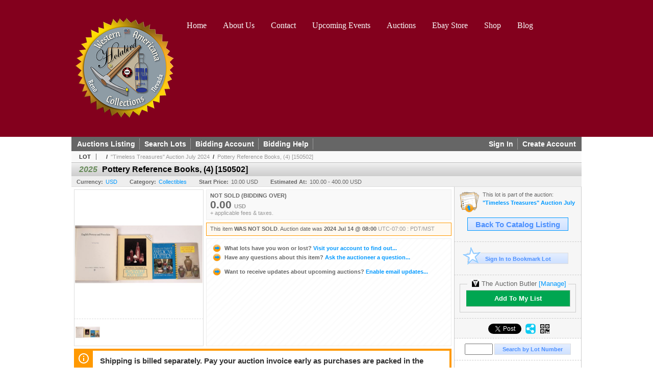

--- FILE ---
content_type: text/html; charset=utf-8
request_url: https://holabirdamericana.liveauctiongroup.com/Pottery-Reference-Books-4-150502_i53337430
body_size: 20308
content:

<!DOCTYPE html PUBLIC "-//W3C//DTD XHTML 1.0 Transitional//EN" "http://www.w3.org/TR/xhtml1/DTD/xhtml1-transitional.dtd">
<html xmlns="http://www.w3.org/1999/xhtml" >
<head><link rel="stylesheet" type="text/css" href="css/jquery.thickbox.css" /><link rel="shortcut icon" href="https://holabirdamericana.liveauctiongroup.com/s/90/graphics/favicon.ico" /><link rel="alternate" type="application/rss+xml" title="Holabird Western Americana Collections Upcoming Auctions Feed" href="https://holabirdamericana.liveauctiongroup.com/feeds" /><script type="text/javascript">var relpath = "https://holabirdamericana.liveauctiongroup.com/";</script><link rel="stylesheet" type="text/css" href="https://holabirdamericana.liveauctiongroup.com/css/c.min.2601161149.css" /><link rel="stylesheet" type="text/css" href="https://holabirdamericana.liveauctiongroup.com/s/90/css/s.min.2601161149.css" /><script type="text/javascript" src="https://holabirdamericana.liveauctiongroup.com/js/jquery-1.4.4.min.js"></script><script type="text/javascript" src="https://holabirdamericana.liveauctiongroup.com/js/c.min.2601161149.js"></script>
    <meta id="cphHead_metaDescription" name="description" content="Pottery Reference Books, (4) [150502] - Holabird Western Americana Collections"></meta>
    <meta id="cphHead_metaKeywords" name="keywords" content="Pottery Reference Books, (4) [150502], Holabird Western Americana Collections, Reno, Nevada, United States, auction, item, lot"></meta>

    <link rel="stylesheet" type="text/css" href="css/jquery.jcarousel.css" />
    <link rel="stylesheet" type="text/css" href="css/jquery.jcarousel.skin.css" />
    <link rel="stylesheet" type="text/css" href="css/jquery.jqzoom.css" />
    <link rel="stylesheet" type="text/css" href="css/pages/item.5.css" />
    <link rel="stylesheet" type="text/css" href="css/lightbox.css" />

    <script src="js/jquery-1.6.min.js" type="text/javascript"></script>

    <script type="text/javascript" src="js/jquery.lightbox.js?show_linkback=false&amp;show_helper_text=false&amp;speed=200&amp;opacity=0.8"></script>
    <script type="text/javascript" src="js/jquery.jcarousel.2601161149.js"></script>
    <script type='text/javascript' src='js/jquery.jqzoom-core.2601161149.js'></script>
    <script type="text/javascript" src="js/pages/auction.2601161149.js"></script>
    <script type="text/javascript" src="js/pages/item.2601161149.js"></script>

    <script src="js/jquery-ui-1.11.3.min.js" type="text/javascript"></script>
    <link rel="stylesheet" type="text/css" href="css\jquery-ui-1.11.3.min.css"/>

    <link rel="canonical" href="https://www.icollector.com/Pottery-Reference-Books-4-150502_i53337430" />

    <style type="text/css">
        /*Jquery UI MyAgent CSS*/
        .ui-dialog{
            font-size: 12px;
            text-align:left;
        }
        .ui-dialog input[type=text]{
            width:420px;
        }
        .lblTitle{
            margin-top:7px;
            margin-bottom:2px;
            display:block;
        }
        .lblInfo {
            font-weight: normal;
            display:block;
        }
        .lblError {
            color:red;
            font-weight: normal;
            margin: 5px 0;
            display: block;
        }
        
        .buttons {
            text-align: center;
            margin-top:5px;
        }
        .buttons input{
            margin:5px 25px;
            width:80px;
        }
        #AuctionButlerTitle {
            text-align:center;
            border: 1px rgb(204, 204, 204) solid;
            padding: 5px 5px 10px 5px;
        }
        #AuctionButlerTitle span{
            font-size: 14px;
        }
        #AuctionButlerTitle img{
            vertical-align:middle;
        }
        #manageAuctionButler{
            text-decoration:none;
            color:#09f;
        }
        #manageAuctionButler:hover{
            color:#f90;
        }
        #CreateSavedSearch{
            color:#fff;
            background-color:rgb(0, 166, 81);
            cursor:pointer;
            padding: 0 55px;
            text-decoration:none;
            font-family:sans-serif;
            font-weight:bold;
            font-size:small;
            display:inline-block;
            height: 15px;
            border: solid 1px #ccc;
            border-left:none;
            padding-bottom: 7px;
            padding-top: 9px;
            margin-left: 1px;
        }
        .imgQuestion{
            margin-top: -47px;
            margin-left: 200px;
            float: left;
            cursor:help;
        }

        .p_item-buynow {
            clear: both;
            margin: 0 5px;
            padding: 1em 1.5em;
            border: solid 1px #F90;
            background-color: #FFF9F0;
            color: #666;
            text-align: left;
        }
        .p_item-buynow a {
            background: red;
            color: white;
            padding: 0.6em 1.2em 0.5em;
            margin-top: -0.3em;
            float: right;
            cursor: pointer;
            margin-left: 1em;
            border: 1px solid #999;
            border-radius: 0.2em;
            text-decoration: none;
            font-size: 1.4em;
        }
        .p_item-buynow-quantity {
            font-size: 0.8em;
            font-weight: normal;
        }
        .p_item-buynow-quantity::before {
            content: "x";
            display: inline-block;
            margin: 0 0.25em 0 0.5em;
        }
        .gridView {
            margin: 10px;
            color: #666;
            font-size: 8pt;
            font-weight: normal;
            text-align: right;
            margin-left: 10px;
        }
        .gridView tr td {
            padding: 1px 0px !important;
        }
        .datainfo tr th {
            border-bottom: solid 1px #EEE;
            color: #666;
            font-weight: bold;
            font-size: 8pt;
        }
        .left-padding {
            padding-left: 15px !important;
        }
        .minor-left-padding {
            padding-left: 5px !important;
        }
        .no-right-padding {
            padding-right: 0px !important;
        }
    </style>

    <script type="text/javascript">
        var yt_element, yt_video, yt_videoId, yt_autoload_id;

        var auctionSessionID = "100512";

        var AdjacentItemConfig = new function () {
            this.auctionID = "67497";
            this.auctionSessionID = auctionSessionID;
            this.containerID = "item_sideinfo_nextprev";
            this.commonApiURL = lag.GetCommonApiURL(),
            this.itemCount = "1";
            this.itemID = "53337430";
            this.isMobile = false;
            this.mediaURL = "https://dygtyjqp7pi0m.cloudfront.net/";
            this.showLotNumber = "True";
        }

        var FilterConfig = new function () {
            this.auctionSessionID = auctionSessionID;
        }

        var SiteConfig = new function () {
            this.registrantID = "";
            this.siteID = "90";
        }

        //Initialize JQZoom
        function initJQZoom(){
            $("#jqzoom").jqzoom({zoomType:"standard", zoomWidth:479, zoomHeight: 305, xOffset:7, yOffset: -2, title:false });
        }

        function hideImageYoutubeVideoElements() {
            $("#item_media_main a").hide(); // image

            var videle = $("#item_media_main_video");
            videle[0].pause(); videle.hide();

            if (yt_element) {
                yt_video.pauseVideo();
                yt_element.hide();
            }
        }

        // function called when hover over thumbnail
        function hoverThumbnail(img_md_src, img_lg_src, i)
        {
            hideImageYoutubeVideoElements();

            $("#item_media_main img").attr("src", img_md_src);
            $("#item_media_main a").attr("href", img_lg_src).attr("data-i", i).show();

            //Reinitialize zqzoom on new image
            initJQZoom();
        }
        function hoverMediaThumbnail(url, isYoutube)
        {
            if (!url || !url.length) return;

            hideImageYoutubeVideoElements();

            if (isYoutube == 1) { //1 = youtube, 0 = video url, 2 = uploaded video
                if (yt_videoId != url) { // if not already loaded then load...
                    yt_videoId = url;

                    if (yt_element && yt_video) {
                        yt_video.loadVideoById(url);
                    }
                    else {
                        yt_element = $("#item_media_main .youtube");
                        yt_video = new YT.Player("youtube_player",
                            {
                                width: 250, height: 250, videoId: url,
                                playerVars: { modestbranding: true },
                                events: {
                                    'onReady': function (event) {
                                        yt_video.playVideo();
                                    },
                                    'onStateChange': function (state) {
                                        if (state.data === 0) { // video ended
                                            // restart (loop)
                                            yt_video.seekTo(0);
                                            yt_video.playVideo();
                                        }
                                    }
                                }
                            });
                    }
                }

                yt_element.show();
            }
            else {
                $("#item_media_main_video").attr('src', url).show()[0].play();
            }
        }
        // auto load first video (if it exists)
        function onYouTubeIframeAPIReady()
        {
            // make sure page loaded already
            $(function (){
                // use setTimeout 0 to queue function call after general initialization
                setTimeout(function() { hoverMediaThumbnail(yt_autoload_id, true); }, 1000);
            });
        }
        
        // on tab click change tab and details appropriately
        function changeDetailsTab(name)
        {
            $("#item_details_tabs li").removeClass("active");
            $("#item_details_info > span").css("display", "none");

            $("#item_details_tabs_" + name).addClass("active");
            $("#item_details_info_" + name).css("display", "block");
        }

        // on document ready
        $(function()
        {
            getAdjacentItems(AdjacentItemConfig);
            // show thumbnails section (before initializing carousel)
            // do this instead of just having it visible from the get go
            // because we want style to be applied first otherwise during
            // page load/render layout looks all goofy, and jumps around
            $("#item_media_thumbnails").css("display", "block");

            $("#plhMedia").css("display", "block");

            // initialize thumbnail carousel
            $("#item_media_thumbnails").jcarousel(
            {
                scroll: 1,
                visible: (5)
            });
            
            // initialize jqzoom (on main image)
            // if image src contains 'noimage' (eg. .../noimage_md.jpg) then don't add zoom capability
            var main_image = $("#item_media_main a img");
            if(main_image.attr("src").indexOf("noimage") < 0)
            {
                // a valid image exists so initialize jqzoom on the image
                initJQZoom();
            }
            else
            {
                // a valid image does NOT exist, remove the href for the link on the main image
                $("#item_media_main a").removeAttr("href");
            }

            // click main image to get zoom via thumbnail lightbox event
            $("#item_media_main a").click(function() {
                var i = $(this).attr("data-i");
                $("a.item_media_thumbnail_" + i).trigger("click");
            });

            // show itemsbar
            $(".item_groupbar").show("slow", function(){ $(".item_groupbar .tag").show(); });
            
            // setup find lot number events
            $("#txtFindLot").click(function(e){ this.select(); });
            $("#txtFindLot").keypress(function(e)
            {
                var keyCode = (window.Event)? e.which : e.keyCode;
                if(keyCode==13)
                {
                    FindLot(this.value, null, 100512, 50);
                    return false;
                }
            });
            $("#btnFindLot").click(function()
            {
                FindLot($("#txtFindLot").val(), null, 100512, 50);
            });
            
            // setup search items via keywords events
            $("#txtSearch").click(function(e){ this.select(); });
            $("#txtSearch").keypress(function(e)
            {
                var keyCode = (window.Event)? e.which : e.keyCode;
                if(keyCode==13)
                {
                    SearchItems("https://holabirdamericana.liveauctiongroup.com/Timeless-Treasures-Auction-July-2024_as100512", "50", "null", $("#txtSearch").val(), $("#ddlSearchCategories").val(), "null", "null", $("#cphBody_ddlSortOrder").val());
                    return false;
                }
            });

            // Load category dropdown list
            getCategoryFilter(FilterConfig);

            function itempage_search() {
                SearchItems(
                    "https://holabirdamericana.liveauctiongroup.com/Timeless-Treasures-Auction-July-2024_as100512", "50", "null",
                    $("#txtSearch").val(), $("#ddlSearchCategories").val(), "null", "null", $("#cphBody_ddlSortOrder").val());
            }
            $("#btnSearch").click(itempage_search);
            $("#ddlSearchCategories,#cphBody_ddlSortOrder").change(itempage_search);
            
            // setup sort ordering
            $("#cphBody_ddlSortOrder").change(function()
            {
                SortItems("https://holabirdamericana.liveauctiongroup.com/Timeless-Treasures-Auction-July-2024_as100512", "50", "null", $("#txtSearch").val(), $("#ddlSearchCategories").val(), "null", "null", $("#cphBody_ddlSortOrder").val());
            });

            //If user is logged in load 
            if("".length > 0){
                //Initialize the savedsearch dialog
                $("#Dialog").dialog({ autoOpen: false, resizable: false, width: 450, modal: true });
                $("#Dialog").dialog('option', 'title', 'Auction Butler');

                var SavedSearch = new function () {
                    this.CategoryID = "1";
                    this.SSID = null;
                    this.MyAgentEnabled = 0;
                }

                var Filters = new function () {
                    this.categoryID = SavedSearch.CategoryID;
                    this.yearID = null;
                    this.auctionSessionTypeID = null;   
                    this.countryLocationID = null;
                    this.auctioneerID = null;
                }

                var SearchConfig = new function () {
                    this.keywords = removeStopWords(removeIllegalChars("Pottery Reference Books, (4) [150502]"));
                    this.exactKeywords = null;
                    this.isCurrent = 1;
                    this.exactKeywords = 0;
                }

                var savedSearchName = "";
                var btnMyAgentEnabled = "Added To List";
                var btnMyAgentDisabled = "Add To My List";

                $("#btnSubmit").click(function () {
                    $("#Dialog").dialog('close');
                    
                    promptKeywords = removeStopWords(removeIllegalChars($("#txtKeywords").val()));
                    if (promptKeywords.length > 0) {
                        SearchConfig.keywords = promptKeywords;
                        var savedSearchName = generateSavedSearchName("Collectibles", SearchConfig.keywords, SearchConfig.exactKeywords).substr(0,150);
                        if(saveSearch(savedSearchName, SavedSearch.SSID, 1, SearchConfig, Filters, SiteConfig, true)){
                            $("#CreateSavedSearch").text(btnMyAgentEnabled);
                            loadSavedSearch();
                        }
                    }
                });

                $("#btnCancel").click( function () {
                    $("#Dialog").dialog('close');
                });

                $("#txtKeywords").keypress(function(e) {
                    if(e.which == 13) {
                        $("#btnSubmit").click();
                    }else{
                        var regex = new RegExp("^[a-zA-Z0-9 :,]+$");
                        var str = String.fromCharCode(!e.charCode ? e.which : e.charCode);
                        if (regex.test(str))
                            return true;
                        else{
                            e.preventDefault();
                            return false;
                        }
                    }
                });

                $("#CreateSavedSearch").click (function () {
                    loadSavedSearch();

                    //If myagent is disabled, check if it exists. If it does, enabled. else, create
                    if (SavedSearch.SSID != null && SavedSearch.MyAgentEnabled == 1) {
                        if(saveSearch(savedSearchName, SavedSearch.SSID, 0, SearchConfig, Filters, SiteConfig, true, false)){
                            $("#CreateSavedSearch").text(btnMyAgentDisabled);
                            SavedSearch.MyAgentEnabled == 0;
                        }
                    }
                    else {
                        if (!$("#Dialog").dialog('isOpen')) {
                            $("#lblCategory").text("Collectibles");
                            $("#txtKeywords").val(SearchConfig.keywords);

                            $("#Dialog").dialog('open');
                        }
                    }
                });	    

                function loadSavedSearch(){
                    var arrSavedSearch = loadSavedSearchesItemPage("90", "");
                    if (arrSavedSearch && arrSavedSearch.length) {
                        $.each(arrSavedSearch, function(index, ssVal) {
                            //if the new generated savedsearch keywords and categoryid match an existing savedsearch then savedsearch is enabled.
                            if(ssVal.SearchKeywords == SearchConfig.keywords){
                                //Existing Saved Search was found. populate existing values
                                SavedSearch.SSID = ssVal.SSID;
                                SavedSearch.MyAgentEnabled = ssVal.MyAgentEnabled;
                                SearchConfig.keywords = ssVal.SearchKeywords;
                                Filters.yearID = ssVal.SearchYearID;
                                Filters.auctionSessionTypeID = ssVal.SearchAuctionSessionID;
                                Filters.countryLocationID = ssVal.SearchLocationID;
                                Filters.auctioneerID = ssVal.SearchAuctioneerID;
                                return false;//break loop
                            }
                        });
                    }
                }

                $("#CreateSavedSearch").removeAttr("href");
            }

            $("#ItemNotificationHelpDialog").dialog({ autoOpen: false, resizable: false, width: 450, modal: true });
            $("#ItemNotificationHelpDialog").dialog('option', 'title', 'Lot Closing Notification Information');

            $("#btnClose").click( function () {
                $("#ItemNotificationHelpDialog").dialog('close');
            });

            $(".imgQuestion").click(function(){
                $("#ItemNotificationHelpDialog").dialog('open');
            });

            $("#linkItemSubSettings").attr("href", "account/profile.aspx?m=2&itn=1&returl=" + window.location.href);
        });
    </script>
    <style type="text/css">
        .auction_session_search input[type='text'] { margin-right:3px; }
        .auction_session_search div { margin-bottom:5px; }
        .auction_session_search div:last-child { margin-bottom:0px; }
        .auction_session_search .boxlink { height:22px; padding:4px; font-size:11px; vertical-align:top; }
        .auction_session_search #btnFindLot { width:150px; }
        .auction_session_search #btnSearch { width:79px; }
        .auction_session_search #txtFindLot { width:49px; height:18px; padding:0px 1px; }
        .auction_session_search #txtSearch { width:120px; height:18px; padding:0px 1px; }
        .auction_session_search #ddlSearchCategories { width:208px; }
        .auction_session_search #cphBody_ddlSortOrder { width:208px; margin:5px 0px; }

        a#lightbox-caption-title {
            display: block;
            text-decoration: none !important;
        }
        a#lightbox-caption-title:hover {
            color: #09f !important;
        }
        a#lightbox-caption-title:hover::after {
            background-color: #09f;
        }
        a#lightbox-caption-title::after {
            display: block;
            content: "OPEN FULL SIZE VERSION IN NEW WINDOW";
            margin: .5em .25em 0;
            padding: 0 .25em;
            border-radius: .25em;
            color: #fff;
            background-color: #999;
            font-size: 1.25em;
            text-align: center;
        }
        #item_media_main a, #item_media_main img, .jqZoomPup, #item_media_thumbnails a
        { cursor: pointer; cursor: -webkit-zoom-in; cursor: -moz-zoom-in; cursor: zoom-in; }
        
        .otherdetailsbox {
            margin-top: 15px;
            color: #333;
            background-color: #fff;
            min-height: unset;
            border: .25em solid #f90;
            border-left-width: 2.5em;
            padding: .75em 1em;
            font-size: 1.1em;
            line-height: 1.3;
            font-weight: bold;
        }
        .otherdetailsbox::before {
            content: '';
            float: left;
            background-image: url('graphics/icons/info-circle.png');
            background-repeat: no-repeat;
            background-position: 0 0;
            width: 3em;
            height: 3em;
            margin-left: -3em;
            margin-top: -.5em;
            z-index: 100;
        }

        .p_item-lotassoc {
            display: block;
            border-color: green;
        }

        .itempage-orderindexnum {
            display: inline-block;
            transform: translateY(-0.1em);
            margin-right: 0.5em;
            padding: 0.2em 0.4em;
            border-radius: 0.5em;
            background-color: #666;
            color: #fff;
            font-size: 0.7em;
            font-weight: normal;
        }
        .itempage-orderindexnum::before {
            content: 'SEQ#';
            display: inline-block;
            margin-right: 0.3em;
        }
        .divAuctionMedia{
            max-height: 55px;
        }
    </style>
    <!--[if lte IE 7]>
    <style type="text/css">
        .auction_session_search #btnFindLot { width:150px; }
        .auction_session_search #btnSearch { width:79px; }
    </style>
    <![endif]-->
    

	<script>
		$(function () {
			$(".main_menu > ul li").each(function () {
				var li = $(this);
				var hbg = $("<span class='hover-bg'></span>");

				li.mouseenter(function (e) {
					hbg.fadeTo(300, 100);
					$(".sub-menu", li).fadeIn(300);
				})
				.mouseleave(function (e) {
					hbg.fadeTo(200, 0);
					$(".sub-menu", li).fadeOut(200);
				});

				li.append(hbg);
			});
		});
	</script>
<script>
!function(f,b,e,v,n,t,s){{if(f.fbq)return;n=f.fbq=function(){{n.callMethod?
n.callMethod.apply(n,arguments):n.queue.push(arguments)}};if(!f._fbq)f._fbq=n;
n.push=n;n.loaded=!0;n.version='2.0';n.queue=[];t=b.createElement(e);t.async=!0;
t.src=v;s=b.getElementsByTagName(e)[0];s.parentNode.insertBefore(t,s)}}(window,
document,'script','https://connect.facebook.net/en_US/fbevents.js');
fbq('init', '496467250887489');
fbq('track', 'PageView');
fbq('track', 'ViewContent', { content_type: 'product', content_ids: [53337430] });
</script>
<script>(function(w,d,s,l,i){
w[l]=w[l]||[];
w[l].push({'gtm.blacklist':['customScripts']});
w[l].push({'gtm.start':new Date().getTime(),event:'gtm.js'});
var f=d.getElementsByTagName(s)[0], j=d.createElement(s),dl=l!='dataLayer'?'&l='+l:'';
j.async=true;j.src='//www.googletagmanager.com/gtm.js?id='+i+dl;
f.parentNode.insertBefore(j,f);
})(window,document,'script','dataLayer','GTM-M9H4NG8');</script>
<script>dataLayer.push({ 'event': 'ViewItem', 'items': [53337430] })
</script>
<meta property="og:site_name" content="Holabird Western Americana Collections"></meta><meta property="og:image" content="https://dygtyjqp7pi0m.cloudfront.net/i/67497/53337430_1.jpg?v=8DC9AC62C884CE0"></meta><title>
	Pottery Reference Books, (4) [150502] - Holabird Western Americana Collections
</title></head>
<body>
    <form method="post" action="./Pottery-Reference-Books-4-150502_i53337430?i=53337430" id="frmMainMaster">
<div class="aspNetHidden">
<input type="hidden" name="__VIEWSTATE" id="__VIEWSTATE" value="g+I7xuK8hhx2qLHu8R4sTm4ScTSoBIuh5lj/muKN9xbE405BbxX+4qNMIkz7Q+AyNt2yWHdv8eDL3IIMVvJj09wPpdorRtdI2/093dP83uw74Gvkb6hJeCCD9bt756sVpBhn7w==" />
</div>


<script type="text/javascript">
//<![CDATA[
function htip_show(e, htipID, offset) { $(htipID).stop(true,true).css({left:e.pageX-offset,top:e.pageY+10}).animate({opacity:'show'}, 'slow'); }function htip_hide(htipID) { $(htipID).hide(); }//]]>
</script>
<noscript><img height='1' width='1' style='display:none' src='https://www.facebook.com/tr?id=496467250887489&amp;ev=PageView&amp;noscript=1'/></noscript><noscript><iframe src='//www.googletagmanager.com/ns.html?id=GTM-M9H4NG8' height='0' width='0' style='display:none;visibility:hidden'></iframe></noscript>
<div class="aspNetHidden">

	<input type="hidden" name="__VIEWSTATEGENERATOR" id="__VIEWSTATEGENERATOR" value="6AB857A9" />
	<input type="hidden" name="__EVENTVALIDATION" id="__EVENTVALIDATION" value="gPjUO4G3LP4T68sk1BLxti2rdKmPRJYWK9E0Y7VdKrfqhG2rvlmk4iLa1npIBUQdyjzM3nuvJL7IlL+QCebDunn/y/akAPrEFKGSZu1G4NFETEcirVT3UhySkFVbDuKz1hRt+sqswPULPERVeUz30v2vD/6BO4Kd+amlcCFh+77NkkSP0gWCmxWdCvE+5GZoM9wQEFincFUX9Y0ec0GjlKBYHKOmBD6bjWTGedau4HFYd2L047pupOOXDZuxWSdngwPGUDTfJb48Q7Ot0ivTmJcsjmY0BLlFxZsrSfnjl72oQes5VN7N9ee9HUXK5rQFuzlJXyCPJE5YPQIO20whupeGDGc=" />
</div>
    <div id="master_borders">
	<div class="header-wrap"><div id="header">
		<a class="header-logo" href="http://www.fhwac.com/"><img src="https://holabirdamericana.liveauctiongroup.com/s/90/graphics/logo.png" alt="Site Logo" /></a>

		<nav class="main_menu">
			<ul id="menu-main-menu-bar" class="sf-menu superfish">
				<li id="menu-item-28" class="menu-item menu-item-type-post_type menu-item-object-page menu-item-28"><a href="http://holabirdamericana.com/">Home</a></li>
				<li id="menu-item-1296" class="menu-item menu-item-type-post_type menu-item-object-page menu-item-1296"><a href="http://holabirdamericana.com/about-us/">About Us</a></li>
				<li id="menu-item-1274" class="menu-item menu-item-type-post_type menu-item-object-page menu-item-1274"><a href="http://holabirdamericana.com/contact/">Contact</a></li>
				<li id="menu-item-1432" class="menu-item menu-item-type-post_type menu-item-object-page current-menu-item page_item page-item-84 current_page_item menu-item-1432"><a href="http://holabirdamericana.com/upcoming-events/">Upcoming Events</a></li>
				<li id="menu-item-1360" class="menu-item menu-item-type-post_type menu-item-object-page menu-item-has-children dropdown menu-item-1360"><a href="http://holabirdamericana.com/auctions/">Auctions</a>
					<ul class="sub-menu" style="display: none;">
						<li id="menu-item-1442" class="menu-item menu-item-type-post_type menu-item-object-page menu-item-1442"><a target="_blank" href="http://www.icollector.com/Great-American-Treasure-Hunt_a21810?m=all">Sept 2014 Auction</a></li>
						<li id="menu-item-1465" class="menu-item menu-item-type-post_type menu-item-object-page menu-item-1465"><a href="http://holabirdamericana.com/pdf-catalogs/">PDF Catalogs</a></li>
						<li id="menu-item-1273" class="menu-item menu-item-type-post_type menu-item-object-page menu-item-1273"><a href="http://holabirdamericana.com/consign/">Consign</a></li>
					</ul>
				</li>
				<li id="menu-item-1282" class="menu-item menu-item-type-post_type menu-item-object-page menu-item-1282"><a href="http://holabirdamericana.com/ebay-store/">Ebay Store</a></li>
				<li id="menu-item-1341" class="menu-item menu-item-type-post_type menu-item-object-page menu-item-1341"><a href="http://holabirdamericana.com/shop/">Shop</a></li>
				<li id="menu-item-1340" class="menu-item menu-item-type-post_type menu-item-object-page menu-item-1340"><a href="http://holabirdamericana.com/blog/">Blog</a></li>
			</ul>
		</nav>
	</div></div>
    <div id="master">
		<div id="mainmenu">
			<div class="login">
				<a id="lnkLogin" class="sepR" href="https://holabirdamericana.liveauctiongroup.com/login.aspx?returnurl=https%3a%2f%2fholabirdamericana.liveauctiongroup.com%2fitem.aspx%3fi%3d53337430">Sign In</a><a id="lnkRegister" href="https://holabirdamericana.liveauctiongroup.com/register.aspx?returnurl=https%3a%2f%2fholabirdamericana.liveauctiongroup.com%2fitem.aspx%3fi%3d53337430">Create Account</a>
				
			</div>
			<!--<a href="http://www.fhwac.com/" class="sepR">Home</a>--><a href="https://holabirdamericana.liveauctiongroup.com/auctionlist.aspx" class="sepR">Auctions Listing</a><a href="https://holabirdamericana.liveauctiongroup.com/search.aspx" class="sepR">Search Lots</a><a href="https://holabirdamericana.liveauctiongroup.com/account/" class="sepR">Bidding Account</a><a href="https://holabirdamericana.liveauctiongroup.com/help.aspx" class="sepR">Bidding Help</a><!--<a href="https://holabirdamericana.liveauctiongroup.com/contact.aspx">Contact</a>-->
		</div>
		<div id="content">
			
    <div id="p_item" class="p_page_content" itemscope itemtype="http://schema.org/Product">
    <h2 class="breadcrumbs">
        <b>LOT</b>
        <a id="cphBody_hlBreadcrumb_AuctioneerName"></a>&nbsp;&nbsp;/&nbsp;
        <a id="cphBody_hlBreadcrumb_AuctionTitle" title="&amp;quot;Timeless Treasures&amp;quot; Auction July 2024" onclick="lag.EmitAnalytics(&#39;ClickAuctionFromItem&#39;)" href="https://holabirdamericana.liveauctiongroup.com/Timeless-Treasures-Auction-July-2024_as100512">&quot;Timeless Treasures&quot; Auction July 2024</a>&nbsp;&nbsp;/&nbsp;
        <a id="cphBody_hlBreadcrumb_ItemTitle" title="Pottery Reference Books, (4) [150502]" itemprop="url" href="https://holabirdamericana.liveauctiongroup.com/Pottery-Reference-Books-4-150502_i53337430">Pottery Reference Books, (4) [150502]</a>
    </h2>

    
    
    <div id="cphBody_pnlMain">
	
        <div class="pageheading">
            
            <i>2025</i>
            <h1 itemprop="name">Pottery Reference Books, (4) [150502]</h1>
        </div>

        <div class="pageheadingsub">
            <span class="part"><b>Currency:</b><a id="cphBody_hlSubBar_AuctionCurrency" title="Search for items under currency: USD" href="http://www.google.com/finance?q=CURRENCY:USD" target="_blank">USD</a></span>
            <span class="part"><b>Category:</b><a id="cphBody_hlSubBar_ItemCategory" title="Search for items under category: Collectibles" href="search.aspx?ca=1">Collectibles</a></span>
            <span class="part"><b>Start Price:</b>10.00 USD</span>
            <span id="cphBody_spanEstimates" class="part"><b>Estimated At:</b>100.00 - 400.00 USD</span>
        </div>

        <div class="cmain">
            <div id="item_media_container">
                <div id="item_media_main">
                    <a href="https://dygtyjqp7pi0m.cloudfront.net/i/67497/53337430_1.jpg?v=8DC9AC62C884CE0" data-i="1" id="jqzoom"><img class="p-item-media-main-image" itemprop="image" src="https://dygtyjqp7pi0m.cloudfront.net/i/67497/53337430_1m.jpg?v=8DC9AC62C884CE0" alt="Pottery Reference Books, (4) [150502]" /></a>
                    <div class="youtube" style="display:none"><div id="youtube_player"></div></div>
                    <video id="item_media_main_video" style="display:none;width:100%;height:100%;background:#000;" controls loop></video>
                </div>
                <ul id="item_media_thumbnails" class="jcarousel-skin-simple" style="display:none;"><li><a class='item_media_thumbnail_1' href="https://dygtyjqp7pi0m.cloudfront.net/i/67497/53337430_1.jpg?v=8DC9AC62C884CE0" onmouseover="hoverThumbnail('https://dygtyjqp7pi0m.cloudfront.net/i/67497/53337430_1m.jpg?v=8DC9AC62C884CE0','https://dygtyjqp7pi0m.cloudfront.net/i/67497/53337430_1.jpg?v=8DC9AC62C884CE0', 1);" rel="lightbox-thumbnails" title="2025 - Pottery Reference Books, (4) [150502]"><img src="https://dygtyjqp7pi0m.cloudfront.net/i/67497/53337430_1s.jpg?v=8DC9AC62C884CE0" alt="Image 1 : Pottery Reference Books, (4) [150502]" /></a></li></ul>
            </div> 

            

<div id="item_bidding" itemprop="offers" itemscope itemtype="http://schema.org/Offer">
    

    
    
    

    

    
    
    
        <div id="item_bidding_currentbid">
            <span id="cphBody_cItemBidInfo_lblBidding_Reserve" class="reserve"></span>
            <b class="leadin">NOT SOLD (BIDDING OVER)</b><br />
            
            

            <span class="currentbidinfo">
                <span id="cphBody_cItemBidInfo_lblBidding_CurrentBid" class="amount" itemprop="price">0.00</span><span id="cphBody_cItemBidInfo_lblBidding_CurrentBid_Currency" class="currency" itemprop="priceCurrency">USD</span><span id="cphBody_cItemBidInfo_lblBidding_CurrentBid_Quantity" class="quantity"></span><span id="cphBody_cItemBidInfo_lblBidding_CurrentBid_LeadText" class="leadtext"></span><span id="cphBody_cItemBidInfo_lblBidding_CurrentBid_Username" class="username"></span><span id="cphBody_cItemBidInfo_lblBidding_CurrentBid_PaddleNumber" class="paddlenumber"></span><span id="cphBody_cItemBidInfo_lblBidding_CurrentBid_FineText" class="fees">+ applicable fees &amp; taxes.</span>
            </span>
        </div>
    

    

    
    
    

    
    
    
    
    
    

    
        <span itemprop="availability" content="https://schema.org/Discontinued"></span>
        <div id="item_bidding_over_date">
            <span id="cphBody_cItemBidInfo_lblBidding_Over_Prefix">This item&nbsp;</span><span id="cphBody_cItemBidInfo_lblBidding_Over_SoldStatus" class="soldstatus">WAS NOT SOLD</span><span id="cphBody_cItemBidInfo_lblBidding_Over_Date_LeadIn">. Auction date was </span><span id="cphBody_cItemBidInfo_lblBidding_Over_Date" class="date">2024 Jul 14 @ 08:00</span><span id="cphBody_cItemBidInfo_lblBidding_Over_TimeZone" class="timezone">UTC-07:00 : PDT/MST</span>
        </div>
        <div id="item_bidding_over">
            

            <div>
                <a href="https://holabirdamericana.liveauctiongroup.com/account/items.aspx?m=3&amp;as=100512" title="Your Account">
                    <img src="https://holabirdamericana.liveauctiongroup.com/graphics/icons/go.gif" class="small" alt="" />
                    <span class="gray">What lots have you won or lost?</span>
                    Visit your account to find out...
                </a>
                <br />
                <a href="https://holabirdamericana.liveauctiongroup.com/auctioneercontact.aspx?a=67497&amp;i=53337430&amp;TB_iframe=true&amp;height=420&amp;width=600&amp;modal=true" class="thickbox" title="Ask Question">
                    <img src="https://holabirdamericana.liveauctiongroup.com/graphics/icons/go.gif" class="small" alt="" />
                    <span class="gray">Have any questions about this item?</span>
                    Ask the auctioneer a question...
                </a>
                
            </div>

            
            
            <div>
                <a href="https://holabirdamericana.liveauctiongroup.com/account/profile.aspx?m=2" title="Subscription Settings">
                    <img src="https://holabirdamericana.liveauctiongroup.com/graphics/icons/go.gif" class="small" alt="" />
                    <span class="gray">Want to receive updates about upcoming auctions?</span>
                    Enable email updates...
                </a>
                
            </div>
        </div>
    
</div>
<script type="text/javascript" src="https://holabirdamericana.liveauctiongroup.com/js/controls/ItemBidInfo.231220.js"></script>
<script type="text/javascript">itembidinfo.Initialize(53337430, -47630171, 1, 10, 0);</script>

            
            

            
                <div class="infobox otherdetailsbox"><span id="cphBody_litOtherDetails" class="contentblock">Shipping is billed separately. Pay your auction invoice early as purchases are packed in the order payments are received. Pick-up must be scheduled 24 hours in advance.  <br /></span></div>
            

            <div style="margin-top:15px;">
                

<style type="text/css">
	.mediaItem{
		display: block;
		text-align: left;
		margin-left: 30px;
	}	
	.docItem{
		display: block;
		text-align: left;
		margin-left: 30px;
	}

	.hyperLinkText{
		line-height: 33px;
		vertical-align: bottom;
		display: inline-block; 
		text-decoration: none;
	}
	.divAuctionMedia{
        overflow: hidden;
		transition: max-height 300ms;
		min-height: 0px !important;
		margin-bottom: 0px;
    }
	.open {
		max-height: max-content;
	}
	
</style>

<script type="text/javascript">
    $(document).ready(function () {
        var b = $(".mediaDocumentToggleButton");
		var w = $(".divAuctionMediaID");
        var eleToChangeButtonText = $(".mediaDocumentContent .mediaDocumentToggleButton, .mediaDocumentContent span.ui-btn-inner.ui-btn-corner-all")

		b.click(function (e) {
			e.preventDefault();
			w.toggleClass("open"); /* <-- toggle the application of the open class on click */

			e.currentTarget.innerHTML = w.hasClass("open") ? "Show less..." : "Show more..."; /* <-- change the button text based on the class */
			if (eleToChangeButtonText) {
                eleToChangeButtonText[0].innerText = e.currentTarget.innerHTML;
			}
                
			return false;
        });
	});

	function toggleMediaContent(e) {
		var w = $("#divAuctionMedia");

		e.preventDefault();

		w.toggle();
	}
</script>




            </div>
            

            

            <ul id="item_details_tabs" class="tabs">
                <li id="item_details_tabs_description" class="active"><a onclick="changeDetailsTab('description');" title="Description">Lot Description</a></li>
                <li id="item_details_tabs_preview"><a onclick="changeDetailsTab('preview');" title="Location &amp; Preview">Location &amp; Preview</a></li>
                <li id="item_details_tabs_taxes"><a onclick="changeDetailsTab('taxes');" title="Taxes &amp; Fees">BP, Taxes &amp; Fees</a></li>
                <li id="item_details_tabs_shippay"><a onclick="changeDetailsTab('shippay');" title="Shipping &amp; Payment">Shipping &amp; Payment</a></li>
                <li id="item_details_tabs_terms"><a onclick="changeDetailsTab('terms');" title="Terms">Terms</a></li>
            </ul>
            <div id="item_details_info">
                <span id="item_details_info_description" itemprop="description">
                    <span id="cphBody_cbItemDescription" class="contentblock">Zanesville Art Pottery in Color. Beginner&#39;s Book of American Pottery by Johnson. The Collectors Encyclopedia of Roseville Pottery by Huxford. English Pottery and Porcelain by Savage. Nice group for the pottery collector.</span>
                </span>
                <span id="item_details_info_preview" style="display:none;">
                    <b>Auction Location:</b><br />
                    3555 Airway Drive Suite 308, Reno, Nevada, 89511, United States
                    <br /><br />
                    <b id="cphBody_bItemPreviewInfo">Previewing Details:</b><br />
                    <span id="cphBody_cbItemPreviewInfo" class="contentblock">Preview<br />&#160;Phone or video previews are strongly encouraged. Our staff is tech savvy and ready to use Skype/Facetime/Zoom if you would like to video preview with us.&#160;Please provide a list of items and minimum of 24 hours notice so that we may pull your lots and schedule a private viewing. Office preview by special private appointment ONLY. Call (775) 851-1859 to schedule.</span>
                </span>
                <span id="item_details_info_taxes" style="display:none;">
                    <span id="cphBody_cbItemTaxes" class="contentblock">Nevada State Sales Tax<br /><br /></span>
                    
                            <b>Taxes:</b>
                            <table class="datainfo">
                                <thead><tr><td>Tax</td><td>Rate</td><td>Desc.</td></tr></thead>
                        
                            <tr>
                                <td>NSST</td>
                                <td>8.375%</td>
                                <td>Nevada Sales Tax</td>
                            </tr>
                        
                            <tr>
                                <td>CSST</td>
                                <td>8%</td>
                                <td>California Sales Tax</td>
                            </tr>
                        
                            </table><br />
                        
                    
                            <b>Buyer's Premiums:</b>
                            <table class="datainfo">
                                <thead><tr><td>From (Incl.)</td><td>To (Excl.)</td><td>Premium</td></tr></thead>
                                <tbody>
                        
                            <tr>
                                <td>0.00</td>
                                <td>Infinite</td>
                                <td>25%</td>
                            </tr>
                        
                                </tbody>
                            </table>
                        
                    
                    <br /><b>Additional Fees:</b>
                    <div>
		<table class="datainfo" cellspacing="0" rules="all" border="1" id="cphBody_gvFees" style="border-collapse:collapse;">
			<tr>
				<td>No data available.</td>
			</tr>
		</table>
	</div>
                </span>
                <span id="item_details_info_shippay" style="display:none;">
                    <b>Shipping Details:</b><br />
                    <span id="cphBody_cbItemShippingInfo" class="contentblock">Pick-up is available at our Reno office by scheduling online via the link in the post-auction email notification or by calling our office at 775-851-1859.   24 hours notice is required. <br />Shipments will be processed in the order invoices are paid.  Please be patient; about 200 invoices are paid the first day. Please contact us ASAP with any special instructions.  Very large orders or orders with oversized, overweight, oddly shaped or fragile items will require additional processing time.  <br />After your order is packaged you will receive a shipping and handling invoice that is due immediately upon receipt.  If shipping invoices are not paid or purchased items are not picked-up in a reasonable amount of time, customers will be notified prior to order forfeiture for abandonment. <br />It is the customer&#39;s responsibility to arrange freight shipments; we will palletize orders upon special request for an additional handling fee. <br />THANK YOU FOR PLAYING IN OUR AUCTION!</span>
                    <br /><br />
                    <b>Payment Details:</b><br />
                    <span id="cphBody_cbItemPaymentInfo" class="contentblock">Due on receipt of invoice. Automatic payment will be processed with the credit card on file 5-7 days after invoicing for any unpaid balances.  </span>
                    <br /><br />
                    <b>Accepted Payment Methods:</b><ul>
                            <li>VISA</li>
                        
                            <li>Master Card</li>
                        
                            <li>AMEX</li>
                        
                            <li>Discover</li>
                        
                            <li>Money Order/Bank Draft</li>
                        
                            <li>Check/Cheque</li>
                        
                            <li>COD (cash on delivery)</li>
                        
                            <li>PayPal</li>
                        
                            <li>Wire Transfer</li>
                        </ul>
                </span>
                <span id="item_details_info_terms" style="display:none;"><span id="cphBody_cbItemTerms" class="contentblock">TERMS AND CONDITIONS<br /><br />This is a Live Auction conducted by Holabird Western Americana Collections, LLC (HWAC).<br />1. The placing of a bid shall constitute the bidder’s acceptance of these terms of sale. <br />2. BUYER’S PREMIUM &amp; INSURANCE: There will be a 25% Buyer’s Premium added to the sale price (hammer) of each lot. We accept cash, checks, money orders, wire transfers, credit cards and PayPal. <br />3. COINS, CURRENCY AND PRECIOUS METALS, Insurance. The buyer’s commission for this section is 20.5%. Coins and currency shall be defined as any regular Federal issue circulating coins and currency. Tokens are not considered coins. Precious metals shall be defined as ingots, silver or gold rounds, bullion items and gold nuggets. Mineral specimens are not considered under the precious metals category. Commemorative items such as metals and ribbons are not considered coins of precious metals. However, lots that consist entirely of gold or silver of high purity, including commemorative metals, are considered precious metals. Please contact our office if you need clarification on a specific lot. <br />4. SALES TAX: Sales tax may be applicable in any of the 50 states according to current tax laws regarding internet sales. Please check your state&#39;s tax regulations. HWAC will charge sales tax for those states that we know have instituted internet sales tax. All bonafide resale dealers with a current valid resale license should submit their license in advance to HWAC.<br />5. SHIPPING &amp; HANDLING: The customer is responsible for all shipping and packaging charges. We offer shipping service as a convenience to our buyers. Items are not shipped until the invoice and shipping charges are completely paid. Shipping costs will be calculated and billed separately after your items have been paid for. Purchases will be shipped via our approved, insured carriers: FedEx, UPS, USPS or DHL. ALL Pick ups MUST be scheduled online with the service provided or by calling our office after receipt of your auction invoice.  Pick-up dates and times are subject to change according to our auction schedule.  Orders not claimed by way of pick-up or payment of shipping fees within a reasonable period of time may be subject to storage fees and cases of continued non-compliance, may result in forfeiture. Also see clause 23.<br />6. LIVE (FLOOR) BIDDING:  Please arrive a few minutes early to check in and receive your bidding paddle. We will open lots with more than one bid at the current high absentee bid or 50% of the low estimate at the auctioneer’s discretion. Please be sure to bid on the correct lots during the live auction. Our auction progress is at a rate of between 60 and 150 lots per hour. An item is not sold until the next lot is announced. (We are not responsible for Internet bids that arrive late.) The auctioneer will identify the successful bidder by number and announce the winning bid amount. If you are not sure whether you won the lot or not, it is your responsibility to ask for clarification immediately, prior to the start of the next auction lot. Auctioneer reserves the right to reopen the lot in the case of an immediate dispute at the actual time of the sale. <br />7. TELEPHONE BIDDING: Telephone bidding MUST be scheduled prior to this auction. If you do not schedule in advance, and choose instead to call on the day of the auction to request a line for bidding, you may find that we are unable to accommodate your request. Please limit your telephone bids to items of value greater than $500, or to a string of items with a similar total. <br />8. LIVE AUCTION ABSENTEE BIDDING: Mail or FAX Absentee bids for the live auction MUST be received by 5pm Pacific Time the day before the auction. Bids accepted after the cutoff time will be represented live only if an agent is available and will not be considered absentee or given first priority as such. It is your responsibility to submit all lot numbers and bid amounts accurately. Absentee bids MUST be equal to at least 50% of the low estimate if an estimate is provided. Bids on “No Lots” or “Withdrawn” Lots will not be executed. Bids made in amounts that do not conform to the bid increment table under Item #13 will be automatically rounded up or down by the computer, or rounded to the nearest proper bid increment at the discretion of the auctioneer. Absentee bids are entered into a computer that will bid live on your behalf at the auction. Absentee bids will compete live against other absentee bids, live internet bidders, floor bidders and phone bidders.<br />9. INTERNET BIDDING: Both Absentee and Live Internet bidding are available through our live auction networks. If you wish to bid LIVE via the Internet, you MUST pre-register.  A live feed is generally accessible during the auction. Online bidding remains open through the live auction, and online absentee bids may be placed anytime. Live bidding will open when the auction starts.  Internet bidding is offered as a convenience for those who cannot attend the live sale. Please note that there may be delays or interruptions in Internet connectivity that are beyond our control. Attending the live auction or arranging for an agent is the most reliable way to secure your bids.<br />10. NEW BIDDERS: Bidders unknown to us, who anticipate an expenditure in excess of $20,000, must provide commercial references or a deposit of 25% of the amount to be bid in order for the auction staff to execute bids. Deposits will be credited towards lots won and any balance will be refunded within 10 business days after the auction has concluded. New bidders will be given a spending limit at their initial request to participate. In order to increase this limit, you may be required to provide a letter of authorization from your bank in addition to providing references. Please contact our office at any time if you have questions regarding spending limits or references required to bid.<br />11. AGENT BIDDING: There are numerous professional agents available to assist you should you require this service. Please contact the office for a list or to arrange for representation on the floor during the live auction.  HWAC is not responsible for any acts or omissions by agents acting on behalf of bidders at our auctions. <br />BE ADVISED: Auction participation through the live Internet bidding site is not 100% foolproof. The technology for this process is always changing, and the operation of it and the corresponding Internet connectivity issues are far beyond our control. Some folks have attempted to use the live Internet bidding process as their primary method of bidding, and have been quite successful. Others have failed completely. Depending upon your computer, server, host, and other factors, Internet signals may be delayed, such that bids may not be received in time. We cannot be held responsible for these delays, or for the lack of placed bids in a timely manner, or any other factors leading to unaccepted bids that are far beyond our control. Bidders should always have a backup plan for lots they highly desire. Live participation is best, followed by phone participation. We will not reopen lots for missed bids.<br />12. RESERVES: Most of the lots in this auction are unreserved. Precious metals may be reserved at or near or slightly below spot, at the auctioneer&#39;s discretion. <br />13. BIDDING INCREMENTS:  All bids must be submitted in U.S. dollars and in whole dollar amounts only in the appropriate increments as outlined below. If you choose to submit bids in an increment not listed below, your bid will be rounded to the nearest increment and you will be expected to pay the amount to which the bid was rounded should your bid be the winning bid. If you have any questions about an appropriate bid amount, please call us.<br /><br />From:		to:		Increment:<br />$1			$95		$5<br />$100		$190		$10<br />$200		$475		$25<br />$500		$1,450		$50<br />$1,500		$3,400		$100<br />$3,500		$9,750		$250<br />$10,000		$30,000		$500<br />$30,000		up		$1000<br /><br /><br />14. BID REDUCTION: All winning absentee bids will be reduced, if necessary, to the next bidding increment up from the last competing bid, as long as the minimum bid requirement has been met. For example, if you submit an absentee bid of $1000 and the next highest competing bid is $250, then you will win the lot for $275. <br />15. BID INFORMATION: Collectors often ask in advance the price level of a particular lot. We will give out the current competitive high absentee bid until we close the day before the live auction. You may also view absentee bids online at www.holabirdamericana.com.  While we try to update the absentee bids as often as necessary, bids received close to the bidding deadline might not be reflected online, and we disclaim any responsibility for any bids made in reliance upon inaccuracies on our website, which may be beyond our control. We do not own any of the live Internet bidding platforms, and thus many aspects of the Internet technology are out of our control.<br />16. BID CANCELLATION: If you wish to cancel or change a bid after you have submitted your bids to us due to an error, you MUST PHONE us to advise us of this. Bid cancellations through mail, email, or faxes are not advisable. Errors are easy to make. Please call us if you have any questions on this. <br />17. All stock certificates, checks, warrants, and other financial documents sold herein are sold as antiquities, and have no financial, securities, or public trading value whatsoever.<br />18. We reserve the right to reject any bid we feel is not made in good faith.<br />19. INVOICING:  Invoices are mailed or emailed within two business days after the close of all portions of the sale. Within 15 calendar days of receipt of invoice, payment is due in full to Holabird Western Americana Collections, 3555 Airway Dr., #308, Reno, NV 89511. Late fees may be added if payment arrangements are not made within those 15 days. Sales tax will be added to all sales picked-up after the auction or shipped to Nevada addresses, according to Nevada State law, unless a resale certificate is provided. <br />20. PAYMENT:  We accept Cash, Visa, Master Card, American Express, Discover, Money Order/Cashier’s Check, Wire Transfer, Personal Check or PayPal. All returned checks are subject to a $25 fee. Cash received in amounts greater than $10,000 is subject to the filing of IRS form 8300, as required by law. <br />21. Automatic Credit Card Billing: Internet bidders are subject to the payment terms and conditions outlined on the internet bidding platform they utilize, which may include the automatic payment of auction invoices with the credit card information on file at the time of registration. <br />22. NON-PAYMENT: HWAC reserves the right to cancel any invoice not paid in full within 15 days. A cancelled invoice does not relieve the bidder from their obligation to pay seller fees and buyer’s premiums compensating HWAC for its services in conducting the auction.  Interest shall run on all outstanding balances at the highest rate permitted by law.  HWAC shall have a lien against the merchandise purchased by the bidder, and any other of bidder’s property then held by HWAC or its affiliates, to secure payment of the invoice, and with respect thereto HWAC shall have all the rights of a secured creditor under the Nevada Commercial Code, including but not limited to the right of sale.  HWAC may sell the lot(s) securing the invoice to any under bidders in the auction that the lot(s) appeared, or at subsequent private or public sale, or relist the lot(s) in a future auction conducted by HWAC. A defaulting bidder agrees to pay for the reasonable costs of resale (including a 10% seller’s commission, if consigned to an auction conducted by HWAC). The defaulting bidder is liable to pay any difference between his or her total original invoice for the lot(s), plus any applicable interest, and the net proceeds for the lot(s) if sold at private sale or the subsequent hammer price of the lot(s) less the 10% seller’s commissions, if sold at an HWAC auction.  If HWAC refers any invoice to an attorney for collection, the bidder agrees to pay attorney’s fees, court costs, and other collection costs incurred by HWAC. Any bidder who fails to follow the terms of payment will be reported to iCollector, Live Auctioneers, Invaluable, or applicable bidding platform, and may be barred from participating in future Holabird Western Americana auctions.<br />23. UNCLAIMED MERCHANDISE: In the event that a successful bidder has paid in full for their merchandise but fails to settle outstanding shipping invoices or make arrangements for merchandise pickup within 60 days, HWAC reserves the right to declare the merchandise forfeited. This forfeiture will result in the merchandise becoming the property of HWAC and the successful bidder shall have no claim to or rights over the forfeited merchandise.<br />24. CONDITION: We strongly recommend that you attend the live preview to see lots in their entirety. Conditions are not always noted, and large lots may not be itemized due to catalog restraints. For questions, detailed information, or additional images of any lot please contact our office at 775-851-1859. Bidders are responsible for understanding the condition of items. Conditions noted are subjective, and may differ person to person. High resolution images of all items are available online for inspection. HWAC is not responsible for condition discrepancies; it is the bidders responsibility to determine condition prior to bidding. <br />25. RETURN POLICY: All items are guaranteed to be authentic unless otherwise noted. If authenticity is challenged, please call our office for assistance. ALL SALES ARE FINAL. You may only return any piece that was significantly inaccurately described by calling our office within 10 days of receipt of item(s) and notifying us of the error and reason for return. We do not refund postage or insurance. Please call us if you require a more specific condition report. Any items that are returned must be returned in the exact, unaltered condition.  When we receive your bids we will assume you have read the description in the catalog, viewed the image of the item, have contacted us regarding any questions you may have on any lot and/or have previewed the lot in person. <br />26. This sale is being held under the laws of the State of Nevada.<br />27. HWAC shall not be held responsible for any problem due to the bidder’s failure to follow the rules, terms and conditions of this sale, or any failure to bid due to the loss of the online auction process provided by any of the online auction networks; or missed bids, changed bids or cancelled due the bidder’s failure to follow the proper bidding procedure outlined herein. <br />28. By placing a bid or otherwise participating in the auction, Bidder accepts these Terms and Conditions, and specifically agrees to the dispute resolution provided herein.<br />29. HWAC shall not be responsible for consequential damages, incidental damages, compensatory damages, or any other damages arising or claimed to be arising from the auction on any lot. Bidder’s sole remedy for any proven act or omission shall be rescission of sale and refund of the amount paid by Bidder.<br />30. Any claim, dispute, or controversy in connection with, relating to and/or arising out of the Auction, participation in the Auction, award of lots, damages of claims to lots, descriptions, condition reports, provenance, estimates, return and warranty rights, any interpretation of these Terms and Conditions, any alleged verbal modification of these Terms and Conditions and/or any purported settlement shall be exclusively heard by, and the parties consent to exclusive in personal jurisdiction of, the Superior Court of Washoe County, Nevada. The parties expressly waive any right to trial by jury. Any claim must be brought within one (1) year of the auction from which the claim arose or the claim is waived.  In every case, the prevailing party shall be entitled to an award of its attorney’s fees and costs.<br /><br /></span></span>
            </div>

            
        </div>
        
        <div class="cside">
            <div id="item_sideinfo_auction" class="sidebox sidebox_bg_gray">
                <span>This lot is part of the auction: <a id="cphBody_hlSideAuctionTitle" title="View: &amp;quot;Timeless Treasures&amp;quot; Auction July 2024" onclick="lag.EmitAnalytics(&#39;ClickAuctionFromItem&#39;)" href="https://holabirdamericana.liveauctiongroup.com/Timeless-Treasures-Auction-July-2024_as100512">&quot;Timeless Treasures&quot; Auction July 2024</a></span>
            
                <a id="cphBody_hlSideAuctionLink" title="View all items from auction: &amp;quot;Timeless Treasures&amp;quot; Auction July 2024" class="boxlink" onclick="lag.EmitAnalytics(&#39;ClickAuctionFromItem&#39;);GoToPage(53337430, 100512, 0, true);return false;" style="font-size:11pt;">Back To Catalog Listing</a>
                <div class="stopper"></div>
            </div>

            <div class="sidebox sidebox_bg_gray p-item-markers">
                <div class="stopper"></div>
                <a class="boxlink" href="login.aspx?returnurl=https%3a%2f%2fholabirdamericana.liveauctiongroup.com%2fitem.aspx%3fi%3d53337430" title="Sign In to Bookmark Item"><img src="graphics/icons/bookmark_off.png" alt="" />Sign In to Bookmark Lot</a>
                

                
                
                
                <div class="stopper"></div>
            </div>
            
            <div id="item_sideinfo_auctionbutler" class="sidebox sidebox_bg_gray">
                <fieldset id="AuctionButlerTitle">
                    <legend>
                        &nbsp;
                        <img style="margin-top: -2px;" src="graphics\icons\butler-icon.png" alt="" width="16" height="16" />
                        The Auction Butler<a href="account/auctionbutler.aspx" id="manageAuctionButler"> [Manage]&nbsp;</a>
                    </legend>                        
                    <a id="CreateSavedSearch" class="saveSearch" href="login.aspx?returnurl=https%3a%2f%2fholabirdamericana.liveauctiongroup.com%2fitem.aspx%3fi%3d53337430">Add To My List</a>
                    <span id="auctionButler" style="display:inline"><input type="checkbox" id="toggleButler" data-size="medium" checked="checked" style="display:none;" /></span>
                </fieldset>
                <div class="stopper"></div>
            </div>
            <div class="sidebox sidebox_bg_gray sharewidget">
                <div id="cphBody_shareWidget" class="sharewidget-container">
		
                <div id='fb-root'></div>
                <div class='fb-share-button' data-width='50' data-layout='button' data-action='share' data-size='small'></div>
                <a href='https://twitter.com/share?ref_src=twsrc%5Etfw' class='twitter-share-button' data-show-count='false'>Tweet</a>
                <a class='sharewidget-native' onclick='navigator.share && navigator.share({title: document.title, url: document.location.href})'><img alt='Share' src='graphics/icons/share-widget.png' /></a>
                <a class='sharewidget-qr' onclick='sharewidget_open_qr()'><img src="graphics/qrCode.png" /></a>
                <div style='clear:both'></div>
                
	</div>
                <div class="stopper"></div>
            </div>
            
            
            
            
            <div id="cphBody_divFindLot" class="sidebox auction_session_search">
                <input type="text" id="txtFindLot" /><input type="button" id="btnFindLot" value="Search by Lot Number" class="boxlink" />
            </div>
            <div class="sidebox auction_session_search">
                <div>
                    <select name="ctl00$cphBody$ddlSortOrder" id="cphBody_ddlSortOrder">
		<option value="1">Sort by Lot/Sale Order Ascending</option>
		<option value="2">Sort by Lot/Sale Order Descending</option>
		<option value="3">Sort by Start Price Ascending</option>
		<option value="4">Sort by Start Price Descending</option>
		<option value="5">Sort by Estimates Ascending</option>
		<option value="6">Sort by Estimates Descending</option>
		<option value="7">Sort by Bid Amount Ascending</option>
		<option value="8">Sort by Bid Amount Descending</option>
		<option value="9">Sort by Bookmarks Ascending</option>
		<option value="10">Sort by Bookmarks Descending</option>
		<option value="11">Sort by Hits Ascending</option>
		<option value="12">Sort by Hits Descending</option>

	</select>
                    <select id="ddlSearchCategories">
                        <option disabled="disabled" selected="selected" value="0">Filter by Category</option>
                    </select>
                    
                </div>
                <div><input type="text" id="txtSearch" maxlength="50" onfocus="clearTextBox(this,true);" /><input type="button" id="btnSearch" value="Search List" class="boxlink" /></div>
            </div>
            
            
            <div id="item_sideinfo_nextprev" class="sidebox sidebox_bg_gray"></div>

            <div id="cphBody_ucAuctioneerSidePanel_divAskQuestion" class="sidebox sidebox_solidbottom">
	<div class="stopper"></div>
	<a href="auctioneercontact.aspx?a=67497&amp;i=53337430&amp;TB_iframe=true&amp;height=420&amp;width=600&amp;modal=true"
	title="Contact Auctioneer" class="boxlink thickbox">
		<img src="https://holabirdamericana.liveauctiongroup.com/graphics/icons/question.gif" alt="Ask Question" style="width: 30px;" />
		Ask Auctioneer a Question...
	</a>
	<div class="stopper"></div>
</div>

            
            

<div id="recentlyViewedItemsContainer" class="sidebox sidebox_solidtop sidebox_solidbottom" style="display:none">
	<div class="recentitems">
		<h4>Recently Viewed Lots</h4>
        <span id="recentlyViewedItemsContainer-list"></span>
	</div>
    <script type="text/javascript">
        (function () {
            lag.ShimLocalStorage();

            var storageKey = 'recentitems';
            var siteRootUrl = 'https://holabirdamericana.liveauctiongroup.com/';
            var noImgUrl = 'https://dygtyjqp7pi0m.cloudfront.net/noimage_s.jpg';
            var imgBaseUrl = 'https://dygtyjqp7pi0m.cloudfront.net/';

            // ---------------------------------------------------
            // Check for recently viewed items and output them.

            var items = JSON.parse(localStorage.getItem(storageKey));

            if (items && items.length) {
                var recentlyViewedItemsContainerList = $("#recentlyViewedItemsContainer-list");

                for (var i = 0; i < items.length; ++i) {
                    var item = items[i];
                    var href = siteRootUrl + genFriendlyURL({ ItemID: item.itemId, ItemTitle: item.title });
                    var titleShort = item.title.length <= 100 ? item.title : item.title.substr(0, 95) + '...';
                    var imgsrc = item.imageCount > 0 || (item.itemThumbnail != undefined && item.itemThumbnail.length > 0)  ? generateImageURL(1, item.dateUpdated, item.auctionId, item.itemId, imgBaseUrl, undefined, item.itemThumbnail) : noImgUrl;

                    recentlyViewedItemsContainerList.append(
                        "<a href='" + href + "' title='" + item.title + "'><img src='" + imgsrc + "' alt='" + item.title + "' />" + titleShort + "</a>");
                }

                $("#recentlyViewedItemsContainer").show();
            }

            // ---------------------------------------------------
            // If new item is viewed add to recently viewed items.

            items = items || [];

            function hasItemId(itemsArray, id) {
                for (var i = 0; i < itemsArray.length; ++i) {
                    if (itemsArray[i].itemId === id) return true;
                }
                return false;
            }

            var newItem = { auctionId:67497, itemId:53337430, title:'2025  Pottery Reference Books, (4) [150502]', imageCount:1, dateUpdated:'7/2/2024 6:38:32 PM', itemThumbnail:'' };
            if (!newItem || !newItem.itemId || hasItemId(items, newItem.itemId))
                return;

            items.push(newItem); // Add new one.
            while (items.length > 5) items.shift(); // Remove first (oldest).

            localStorage.setItem(storageKey, JSON.stringify(items));
        })();
    </script>
</div>
            
            
        </div>
    
</div>
    
    

<div id="popupinfo_increments" style="display:none;">
	
			<table class="datainfo">
				<thead><tr><td>From (Incl.)</td><td>To (Excl.)</td><td>Increment</td></tr></thead>
				<tbody>
		
			<tr>
				<td>0.00</td>
				<td>100.00</td>
				<td>5.00</td>
			</tr>
		
			<tr>
				<td>100.00</td>
				<td>200.00</td>
				<td>10.00</td>
			</tr>
		
			<tr>
				<td>200.00</td>
				<td>500.00</td>
				<td>25.00</td>
			</tr>
		
			<tr>
				<td>500.00</td>
				<td>1,500.00</td>
				<td>50.00</td>
			</tr>
		
			<tr>
				<td>1,500.00</td>
				<td>3,500.00</td>
				<td>100.00</td>
			</tr>
		
			<tr>
				<td>3,500.00</td>
				<td>10,000.00</td>
				<td>250.00</td>
			</tr>
		
			<tr>
				<td>10,000.00</td>
				<td>Infinite</td>
				<td>500.00</td>
			</tr>
		
				</tbody>
			</table>
		
</div>

<div id="popupinfo_premiums" style="display:none;">
	
			<table class="datainfo">
				<thead><tr><td>From (Inc.)</td><td>To (Exc.)</td><td>Premium</td></tr></thead>
		
			<tr>
				<td>0.00</td>
				<td>Infinite</td>
				<td>25%</td>
			</tr>
		
			</table>
		
</div>

<div id="popupinfo_itemfees" style="display:none;">
	
</div>

<div id="popupinfo_timedbidding" style="display:none;">
	<div>
		<br /><br />
		This auction's lots have bidding end-times staggered in <span style="font-weight:bold">intervals of <span id="cphBody_cItemBidInfoExtras_lblTimedInterval">30 seconds </span></span>.<br /><br />
		
			When a bid is placed (near the ending time) the lot's bidding end-time will be <span style="font-weight:bold">extended by <span id="cphBody_cItemBidInfoExtras_lblTimedExtensionPeriod">1 minute </span></span>.<br /><br />
		
		
	</div>
</div>
    
    
    </div>

    <div id="Dialog" style="display:none;">
        <span class="lblInfo" id="lblInfo" style="margin-bottom:15px">Get daily email alerts when new lots become available that contain the following category and keywords.</span>
        <span class="lblTitle">Category:</span>
        <span class="lblInfo" id="lblCategory"></span>
        <span class="lblTitle">Enter Keywords used in Search:</span>
        <input type="text" id="txtKeywords"/>
        <div class="buttons">
            <input type="button" id="btnSubmit" value="Confirm" />
            <input type="button" id="btnCancel" value="Cancel" />
        </div>
    </div>
    <div id="ItemNotificationHelpDialog" style="display:none;">
        <span class="lblTitle">Welcome to the New Lot Closing Notification Feature</span>
        <br />
        <span class="lblInfo" >Subscribing to the Lot Closing Notification for a lot will trigger our system to notify you about 5-10 minutes before the bidding closes.
            <br />
            - Live Auctions: We will send you a notification when the lot is about to go up for live bidding.
            <br />
            - Timed Auctions: We will send you a notification when the lot bidding is about to end.
            <br /><br />
        </span>
        <span class="lblInfo" >You can choose to be notified via SMS Text message and/or Email via the subscription settings page in your account. <a id="linkItemSubSettings" href=''>Click Here</a> to change your subscription settings. Getting notified via SMS Text Message will require you to <a href='account/profile.aspx?m=1'>verify</a> your cell phone via the profile page in your account.</span>
        <br />
        <span class="lblInfo" >
            The following factors may prevent the notifications from being sent on time or at all:
            <br />
            - The Auctioneer chooses to go out of order for the lots in their auction
            <br />
            - The Auctioneer closes bidding on more than 10 lots in 30 seconds</span>
        <div class="buttons">
            <input type="button" id="btnClose" value="Close" />
        </div>
    </div>
    <script type="text/javascript" src="//www.youtube.com/iframe_api"></script>

			<div style="clear:both;"></div>
        </div>
        <div id="footer">
			<div id="footer_menu">
				<a href="http://www.fhwac.com/">Home</a>
				<a href="https://holabirdamericana.liveauctiongroup.com/auctionlist.aspx">Auctions</a>
				<a href="https://holabirdamericana.liveauctiongroup.com/search.aspx">Search Lots</a>
				<a href="https://holabirdamericana.liveauctiongroup.com/account/">Your Account</a>
				<a href="https://holabirdamericana.liveauctiongroup.com/help.aspx">Bidding Help</a>
				<a href="https://holabirdamericana.liveauctiongroup.com/policy.aspx" target="_blank">User Agreement &amp; Privacy Policy</a>
			</div>
			<div id="footer_info">
				<b>Holabird Western Americana Collections</b> |
				3555 Airway Dr. Ste. 308, Reno, Nevada, 89511, United States |
				All Rights Reserved - Copyright &copy; 2026
			</div>
			<div id="footer_poweredby">
				<span id="Poweredbylag1" style="color:Gray;"><div style='display:inline-block;width:176px;text-align:right;'><a href='https://www.liveauctiongroup.com/' title='Online Auction Software'><img src='https://holabirdamericana.liveauctiongroup.com/graphics/poweredby_lag.png' alt='Online Auction Software' style='border:none;' /></a><br /><a href='https://www.liveauctiongroup.com/' title='Online Auction Software' style='padding-right:10px;font-family:arial,verdana,helvetica;font-size:10px;text-align:right;text-decoration:none;color:rgb(128,128,128);'>Online Auction Software</a><br /><br /><a href='https://www.auctionmanagementsoftware.com/' title='Auction Software'><img src='https://holabirdamericana.liveauctiongroup.com/graphics/poweredby_ams.png' alt='Auction Software' style='border:none;' /></a><br /><a href='https://www.auctionmanagementsoftware.com/' title='Auction Software' style='padding-right:10px;font-family:arial,verdana,helvetica;font-size:10px;text-align:right;text-decoration:none;color:rgb(128,128,128);'>Auction Software</a></div></span>
			</div>
        </div>
    </div>
    </div>
    
<script type="text/javascript">
                function sharewidget_loadscriptasync(script_src)
                {
                    var e = document.createElement('script');
                    e.type = 'text/javascript';
                    e.async = true;
                    e.defer = true;
                    e.crossorigin = 'anonymous';
                    e.src = script_src;
                    var s = document.getElementsByTagName('script')[0];
                    s.parentNode.insertBefore(e, s);
                }

                document.querySelector('.fb-share-button').setAttribute('data-href', encodeURI(document.location.href));

                sharewidget_loadscriptasync('//platform.twitter.com/widgets.js');
                sharewidget_loadscriptasync('//connect.facebook.net/en_US/sdk.js#xfbml=1&version=v18.0&appId=256361631233399');
                sharewidget_loadscriptasync('js/navigator-share-polyfill-1-1-1.min.js');

                function sharewidget_open_qr() {
                    window.open('QRCodeDisplay.aspx?url=' + encodeURIComponent(document.location.href), '_blank');
                }
                </script></form>
    <script type="text/javascript" src="https://holabirdamericana.liveauctiongroup.com/js/jquery.thickbox.js"></script>
</body>
</html>
